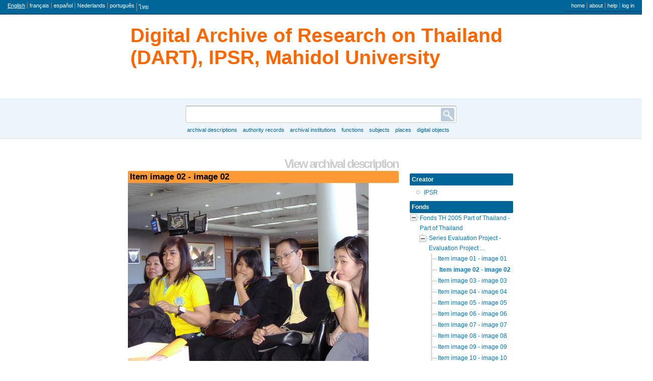

--- FILE ---
content_type: text/html; charset=utf-8
request_url: http://www.dart.ipsr.mahidol.ac.th/index.php/SGFu5;isad
body_size: 19748
content:
<!DOCTYPE html PUBLIC "-//W3C//DTD XHTML 1.0 Transitional//EN" "http://www.w3.org/TR/xhtml1/DTD/xhtml1-transitional.dtd">
<html xmlns="http://www.w3.org/1999/xhtml" xml:lang="en">
  <head>
    <meta http-equiv="Content-Type" content="text/html; charset=utf-8" />
    <meta name="title" content="image 02 - Digital Archive of Research on Thailand (DART), IPSR, Mahidol University" />
<meta name="description" content="Open archival description system" />
    <title>image 02 - Digital Archive of Research on Thailand (DART), IPSR, Mahidol University</title>
    <link rel="shortcut icon" href="/favicon.ico"/>
    <link href="/vendor/imageflow/imageflow.packed.css" media="screen" rel="stylesheet" type="text/css" />
<link href="/css/yui/treeview/assets/skins/qubit/treeview-skin.css" media="screen" rel="stylesheet" type="text/css" />
<link media="all" href="/plugins/sfDrupalPlugin/vendor/drupal/modules/system/system.css" rel="stylesheet" type="text/css" />
<link media="all" href="/plugins/sfDrupalPlugin/vendor/drupal/modules/system/system-behavior.css" rel="stylesheet" type="text/css" />
<link media="all" href="/plugins/sfDrupalPlugin/vendor/drupal/modules/system/system-menus.css" rel="stylesheet" type="text/css" />
<link media="all" href="/plugins/sfDrupalPlugin/vendor/drupal/themes/garland/style.css" rel="stylesheet" type="text/css" />
<link media="print" href="/plugins/sfDrupalPlugin/vendor/drupal/themes/garland/print.css" rel="stylesheet" type="text/css" />
<link href="/vendor/yui/button/assets/skins/sam/button.css" media="screen" rel="stylesheet" type="text/css" />
<link href="/vendor/yui/menu/assets/skins/sam/menu.css" media="screen" rel="stylesheet" type="text/css" />
<link href="/plugins/sfTranslatePlugin/css/l10n_client.css" media="screen" rel="stylesheet" type="text/css" />
<link href="/css/form.css" media="screen" rel="stylesheet" type="text/css" />
<link href="/css/graphic.css" media="screen" rel="stylesheet" type="text/css" />
<link media="all" href="/plugins/sfClassicPlugin/css/main.css" rel="stylesheet" type="text/css" />
<link media="all" href="/plugins/sfCaribouPlugin/css/style.css" rel="stylesheet" type="text/css" />
<link media="print" href="/plugins/sfCaribouPlugin/css/print.css" rel="stylesheet" type="text/css" />
<!--[if IE]><link media="print" href="/plugins/sfCaribouPlugin/css/print-ie.css" rel="stylesheet" type="text/css" /><![endif]-->
<link href="/css/main.css" media="screen" rel="stylesheet" type="text/css" />
    <script src="/vendor/jquery.js" type="text/javascript"></script>
<script src="/plugins/sfDrupalPlugin/vendor/drupal/misc/jquery.once.js" type="text/javascript"></script>
<script src="/plugins/sfDrupalPlugin/vendor/drupal/misc/drupal.js" type="text/javascript"></script>
<script src="/plugins/sfDrupalPlugin/vendor/drupal/misc/textarea.js" type="text/javascript"></script>
<script src="/plugins/sfTranslatePlugin/js/l10n_client.js" type="text/javascript"></script>
<script src="/js/qubit.js" type="text/javascript"></script>
<script src="/vendor/yui/yahoo-dom-event/yahoo-dom-event.js" type="text/javascript"></script>
<script src="/vendor/yui/element/element-min.js" type="text/javascript"></script>
<script src="/vendor/yui/button/button-min.js" type="text/javascript"></script>
<script src="/vendor/yui/container/container_core-min.js" type="text/javascript"></script>
<script src="/vendor/yui/menu/menu-min.js" type="text/javascript"></script>
<script src="/js/blank.js" type="text/javascript"></script>
<script src="/plugins/sfCaribouPlugin/js/navigation.js" type="text/javascript"></script>
<script src="/vendor/imageflow/imageflow.packed.js" type="text/javascript"></script>
<script src="/js/imageflow.js" type="text/javascript"></script>
<script src="/vendor/yui/treeview/treeview-min.js" type="text/javascript"></script>
<script src="/vendor/yui/dragdrop/dragdrop-min.js" type="text/javascript"></script>
<script src="/js/treeView.js" type="text/javascript"></script>
  <script type="text/javascript">
//<![CDATA[
jQuery.extend(Qubit, {"relativeUrlRoot":""});
//]]>
</script></head>
  <body class="yui-skin-sam sfIsadPlugin index">

    <div id="page-wrapper">
      <div id="page">

        
        <div id="header">
  <div class="section clearfix">

    <div class="section" id="languageMenu">

  <h2 class="element-invisible">Language</h2>

  <div class="content">
    <ul class="links">
                                                                                                                                                                                                                                                                                                                                                                                                                                                                                                                                                                                                                                                                                                                                                                                                                                                                                                                                                                                                                                                                                                                                                                                                                                                                            <li class="active"><a href="/index.php/SGFu5;isad?sf_culture=en" title="English">English</a></li>
                                <li><a href="/index.php/SGFu5;isad?sf_culture=fr" title="français">français</a></li>
                                <li><a href="/index.php/SGFu5;isad?sf_culture=es" title="español">español</a></li>
                                <li><a href="/index.php/SGFu5;isad?sf_culture=nl" title="Nederlands">Nederlands</a></li>
                                <li><a href="/index.php/SGFu5;isad?sf_culture=pt" title="português">português</a></li>
                                                                                                                                                                                                        <li><a href="/index.php/SGFu5;isad?sf_culture=th" title="ไทย">ไทย</a></li>
                                                                                                                                                              </ul>
  </div>

</div>

    <div class="section" id="userMenu">

  <h2 class="element-invisible">User menu</h2>

  <div class="content">
    <ul class="clearfix links">
                        <li><a href="/index.php/" title="Home">Home</a></li>
                                <li><a href="/index.php/about" title="About">About</a></li>
                                <li><a href="http://ica-atom.org/doc/index.php?title=User_manual" title="Help">Help</a></li>
                                              <li><a href="/index.php/;user/login" title="Log in">Log in</a></li>
                                </ul>
  </div>

</div>

    
          <div id="name-and-slogan">

                  <h1 id="site-name">
            <a rel="home" title="Home" href="/index.php/"><span>Digital Archive of Research on Thailand (DART), IPSR, Mahidol University</span></a>          </h1>
        
        
      </div> <!-- /#name-and-slogan -->

    
    
  </div> <!-- /.section -->
</div> <!-- /#header -->

<div class="search section">

  <h2 class="element-invisible">Search</h2>

  <div class="content">
    <form action="/index.php/;search">
      <input name="query" value=""/>
      <input class="form-submit" type="submit" value="Search"/>
    </form>
  </div>

</div>

<div class="browse section">

  <h2 class="element-invisible">Browse</h2>

  <div class="content">
    <ul class="clearfix links"><li class="leaf"><a href="/index.php/;informationobject/browse" title="Archival descriptions">Archival descriptions</a></li><li class="leaf"><a href="/index.php/;actor/browse" title="Authority records">Authority records</a></li><li class="leaf"><a href="/index.php/;repository/browse" title="Archival institutions">Archival institutions</a></li><li class="leaf"><a href="/index.php/;function/browse" title="Functions">Functions</a></li><li class="leaf"><a href="/index.php/;taxonomy/browse/35" title="Subjects">Subjects</a></li><li class="leaf"><a href="/index.php/;taxonomy/browse/42" title="Places">Places</a></li><li class="leaf"><a href="/index.php/;digitalobject/list" title="Digital objects">Digital objects</a></li></ul>  </div>

</div>

        
        <div id="main-wrapper">
          <div class="clearfix" id="main">

            <div class="column" id="content">
              <div class="section">
                <h1>View archival description</h1>

<span title="Edit archival description"><h1 class="label">Item image 02 - image 02</h1></span>

  

      <img src="/uploads/4/8/4827/P1010046_141.jpg" />  

<div class="section" id="identityArea">

  <span anchor="identityArea" title="Edit identity area"><h2>Identity area</h2></span>
  <div class="field">
  <h3>Reference code</h3>
  <div>
    TH 2005 Part of Thailand-Evaluation Project-image 02
  </div>
</div>

  <div class="field">
  <h3>Title</h3>
  <div>
    image 02
  </div>
</div>

  <div class="field">
    <h3>Date(s)</h3>
    <div>
      <ul>
                  <li>
            2007 (Creation)
                      </li>
              </ul>
    </div>
  </div>

  <div class="field">
  <h3>Level of description</h3>
  <div>
    Item
  </div>
</div>

  <div class="field">
  <h3>Extent and medium</h3>
  <div>
    1 picture
  </div>
</div>

</div> <!-- /.section#identityArea -->

<div class="section" id="contextArea">

  <span anchor="contextArea" title="Edit context area"><h2>Context area</h2></span>
    <div class="field">
    <h3>Name of creator</h3>
    <div>

              <a title="Inherited from Evaluation Project of Moral Movement and the Second Naitonal Assembly of Morality" href="/index.php/nqkL;isaar">IPSR</a>      
      
      
    </div>
  </div>

  
  
  <div class="field">
  <h3>Archival history</h3>
  <div>
    
  </div>
</div>

  <div class="field">
  <h3>Immediate source of acquisition or transfer</h3>
  <div>
    
  </div>
</div>

</div> <!-- /.section#contextArea -->

<div class="section" id="contentAndStructureArea">

  <span anchor="contentAndStructureArea" title="Edit content and structure area"><h2>Content and structure area</h2></span>
  <div class="field">
  <h3>Scope and content</h3>
  <div>
    
  </div>
</div>

  <div class="field">
  <h3>Appraisal, destruction and scheduling</h3>
  <div>
    
  </div>
</div>

  <div class="field">
  <h3>Accruals</h3>
  <div>
    
  </div>
</div>

  <div class="field">
  <h3>System of arrangement</h3>
  <div>
    
  </div>
</div>

</div> <!-- /.section#contentAndStructureArea -->

<div class="section" id="conditionsOfAccessAndUseArea">

  <span anchor="conditionsOfAccessAndUseArea" title="Edit conditions of access and use area"><h2>Conditions of access and use area</h2></span>
  <div class="field">
  <h3>Conditions governing access</h3>
  <div>
    
  </div>
</div>

  <div class="field">
  <h3>Conditions governing reproduction</h3>
  <div>
    
  </div>
</div>

  <div class="field">
    <h3>Language of material</h3>
    <div>
      <ul>
              </ul>
    </div>
  </div>

  <div class="field">
    <h3>Script of material</h3>
    <div>
      <ul>
              </ul>
    </div>
  </div>

  <div class="field">
  <h3>Physical characteristics and technical requirements</h3>
  <div>
    
  </div>
</div>

  <div class="field">
  <h3>Finding aids</h3>
  <div>
    
  </div>
</div>

</div> <!-- /.section#conditionsOfAccessAndUseArea -->

<div class="section" id="alliedMaterialsArea">

  <span anchor="alliedMaterialsArea" title="Edit alied materials area"><h2>Allied materials area</h2></span>
  <div class="field">
  <h3>Existence and location of originals</h3>
  <div>
    
  </div>
</div>

  <div class="field">
  <h3>Existence and location of copies</h3>
  <div>
    
  </div>
</div>

  <div class="field">
  <h3>Related units of description</h3>
  <div>
    
  </div>
</div>

  
</div> <!-- /.section#alliedMaterialsArea -->

<div class="section" id="notesArea">

  <span anchor="notesArea" title="Edit notes area"><h2>Notes area</h2></span>
      <div class="field">
  <h3>Note</h3>
  <div>
    interviewers
  </div>
</div>
  
</div> <!-- /.section#notesArea -->

<div class="section" id="accessPointsArea">

  <span anchor="accessPointsArea" title="Edit access points"><h2>Access points</h2></span>
  <div class="field">
  <h3>Subject access points</h3>
  <div>
    <ul>
          </ul>
  </div>
</div>

  <div class="field">
  <h3>Place access points</h3>
  <div>
    <ul>
          </ul>
  </div>
</div>

  <div class="field">
  <h3>Name access points</h3>
  <div>
    <ul>

      
      
    </ul>
  </div>
</div>

</div> <!-- /.section -->

<div class="section" id="descriptionControlArea">

  <span anchor="descriptionControlArea" title="Edit description control area"><h2>Description control area</h2></span>
  <div class="field">
  <h3>Description identifier</h3>
  <div>
    
  </div>
</div>

  <div class="field">
  <h3>Institution identifier</h3>
  <div>
    
  </div>
</div>

  <div class="field">
  <h3>Rules and/or conventions used</h3>
  <div>
    
  </div>
</div>

  <div class="field">
  <h3>Status</h3>
  <div>
    
  </div>
</div>

  <div class="field">
  <h3>Level of detail</h3>
  <div>
    
  </div>
</div>

  <div class="field">
  <h3>Dates of creation revision deletion</h3>
  <div>
    
  </div>
</div>

  <div class="field">
    <h3>Language(s)</h3>
    <div>
      <ul>
              </ul>
    </div>
  </div>

  <div class="field">
    <h3>Script(s)</h3>
    <div>
      <ul>
              </ul>
    </div>
  </div>

  <div class="field">
  <h3>Sources</h3>
  <div>
    
  </div>
</div>

  
</div> <!-- /.section#descriptionControlArea -->

  
<div class="section">

  <span title="Edit digital object"><h2>Digital object metadata</h2></span>
  

  <div class="field">
  <h3>Media type</h3>
  <div>
    Image
  </div>
</div>

  <div class="field">
  <h3>Mime-type</h3>
  <div>
    image/jpeg
  </div>
</div>

  <div class="field">
  <h3>Filesize</h3>
  <div>
    990.6 KiB
  </div>
</div>

  <div class="field">
  <h3>Uploaded</h3>
  <div>
    July 13, 2011 2:12 PM
  </div>
</div>

</div>

<div class="actions section">

  <h2 class="element-invisible">Actions</h2>

  <div class="content">
    <ul class="clearfix links">

      
      
      
      
    </ul>
  </div>

</div>
              </div> <!-- /.section -->
            </div> <!-- /.column#content -->

            <div class="column sidebar" id="sidebar-first">
  <div class="section">

      
<div class="field">
  <h3>Creator</h3>
  <div>
    <ul>
              <li>
                      <a title="Inherited from Evaluation Project of Moral Movement and the Second Naitonal Assembly of Morality" href="/index.php/nqkL;isaar">IPSR</a>                  </li>
          </ul>
  </div>
</div>


<div>
  <h3>
          Fonds      </h3>
  <div>
    
<div id="treeView"></div>

<script type="text/javascript">
//<![CDATA[
Qubit.treeView.objects = [{"label":"Fonds TH 2005 Part of Thailand - Part of Thailand","href":"\/index.php\/represented-thailand;isad","id":"4818","parentId":"1","isLeaf":"","moveUrl":"\/index.php\/represented-thailand;default\/move","expandUrl":"\/index.php\/represented-thailand;informationobject\/treeView"},{"label":"Series Evaluation Project - Evaluation Project ...","title":"Series Evaluation Project - Evaluation Project of Moral Movement and the Second Naitonal Assembly of Morality","href":"\/index.php\/evaluation-project-of-moral-movement-and-second-naitonal-assembly-of-morality;isad","id":"4821","parentId":"4818","isLeaf":"","moveUrl":"\/index.php\/evaluation-project-of-moral-movement-and-second-naitonal-assembly-of-morality;default\/move","expandUrl":"\/index.php\/evaluation-project-of-moral-movement-and-second-naitonal-assembly-of-morality;informationobject\/treeView"},{"label":"Item image 01 - image 01","href":"\/index.php\/V2rE;isad","id":"4823","parentId":"4821","isLeaf":"1","moveUrl":"\/index.php\/V2rE;default\/move","expandUrl":"\/index.php\/V2rE;informationobject\/treeView"},{"label":"Item image 02 - image 02","href":"\/index.php\/SGFu5;isad","id":"4827","parentId":"4821","isLeaf":"1","moveUrl":"\/index.php\/SGFu5;default\/move","expandUrl":"\/index.php\/SGFu5;informationobject\/treeView","style":"ygtvlabel currentTextNode"},{"label":"Item image 03 - image 03","href":"\/index.php\/4ndQ0;isad","id":"4831","parentId":"4821","isLeaf":"1","moveUrl":"\/index.php\/4ndQ0;default\/move","expandUrl":"\/index.php\/4ndQ0;informationobject\/treeView"},{"label":"Item image 04 - image 04","href":"\/index.php\/FU92;isad","id":"4835","parentId":"4821","isLeaf":"1","moveUrl":"\/index.php\/FU92;default\/move","expandUrl":"\/index.php\/FU92;informationobject\/treeView"},{"label":"Item image 05 - image 05","href":"\/index.php\/KnutZ;isad","id":"4839","parentId":"4821","isLeaf":"1","moveUrl":"\/index.php\/KnutZ;default\/move","expandUrl":"\/index.php\/KnutZ;informationobject\/treeView"},{"label":"Item image 06 - image 06","href":"\/index.php\/7MbTk;isad","id":"4843","parentId":"4821","isLeaf":"1","moveUrl":"\/index.php\/7MbTk;default\/move","expandUrl":"\/index.php\/7MbTk;informationobject\/treeView"},{"label":"Item image 07 - image 07","href":"\/index.php\/9aj8t;isad","id":"4847","parentId":"4821","isLeaf":"1","moveUrl":"\/index.php\/9aj8t;default\/move","expandUrl":"\/index.php\/9aj8t;informationobject\/treeView"},{"label":"Item image 08 - image 08","href":"\/index.php\/1sZXh;isad","id":"4851","parentId":"4821","isLeaf":"1","moveUrl":"\/index.php\/1sZXh;default\/move","expandUrl":"\/index.php\/1sZXh;informationobject\/treeView"},{"label":"Item image 09 - image 09","href":"\/index.php\/w43NR;isad","id":"4855","parentId":"4821","isLeaf":"1","moveUrl":"\/index.php\/w43NR;default\/move","expandUrl":"\/index.php\/w43NR;informationobject\/treeView"},{"label":"Item image 10 - image 10","href":"\/index.php\/HQWEl;isad","id":"4859","parentId":"4821","isLeaf":"1","moveUrl":"\/index.php\/HQWEl;default\/move","expandUrl":"\/index.php\/HQWEl;informationobject\/treeView"},{"label":"+8 ...","parentId":"4821","href":"#","isLeaf":"true","style":"seeAllNode"}];
Qubit.treeView.expands = {"1":"1","4818":"4818","4821":"4821","4827":"4827"};
Qubit.treeView.draggable = false;
Qubit.treeView.i18nLoading = 'Loading...';

//]]>
</script>  </div>
</div>

<div class="section">

  <h2>Export</h2>

  <div class="content">
    <ul class="clearfix">

      <li><a href="/index.php/SGFu5;dc?sf_format=xml" title="Dublin Core 1.1 XML">Dublin Core 1.1 XML</a></li>
      <li><a href="/index.php/SGFu5;ead?sf_format=xml" title="EAD 2002 XML">EAD 2002 XML</a></li>

      
    </ul>
  </div>

</div>


  </div> <!-- /.section -->
</div> <!-- /.column.sidebar#sidebar-first -->

          </div> <!-- /#main -->
        </div> <!-- /#main-wrapper -->

        <div id="footer">
  <div class="section">

    <a href="http://validator.w3.org/check?uri=http%3A%2F%2Fwww.dart.ipsr.mahidol.ac.th%2Findex.php%2FSGFu5%3Bisad%3Fsymfony%3D1lk2g5sg94sbbihdrlh2d4jb76&amp;ss=1" title=""><img alt="This page is valid XHTML 1.0" src="/images/xhtml10.png" /></a>
    
    
  </div> <!-- /.section -->
</div> <!-- /#footer -->

      </div> <!-- /#page -->
    </div> <!-- /#page-wrapper -->

  </body>
</html>


--- FILE ---
content_type: text/css
request_url: http://www.dart.ipsr.mahidol.ac.th/css/main.css
body_size: 3260
content:
/* Override Drupal's background */

body,
#wrapper,
#wrapper #container #center #squeeze,
#wrapper #container #center .right-corner,
#wrapper #container #center .right-corner .left-corner
{
  background: white;
}

/* Position logo to the right of title */

#wrapper #container #header h1 img
{
  float: right;

  /* This is the width of the logo image.  Otherwise its right margin is
   * aligned with the right margin of the title. */
  left: 80px;

  position: relative;
}

/* Add style to Qubit logo text */

#wrapper #container #header h1 div
{
  color: #FC6E3C;
  font-family: Verdana, serif;
  font-size: 4em;
  font-weight: bold;
  letter-spacing: -0.1ex;
}

#wrapper #container #header h1 div:first-letter
{
  color: #CC3204;
  font-size: 115%;
}

/* Drop decoration, margin, and padding from lists in YUI autocomplete widgets (IE6/IE7) */

.yui-ac ul
{
  list-style-image: none;
}

/* Drop decoration, margin, and padding from lists in the context menu */

.contextMenu ul
{
  margin: 0;
  padding: 0;
  list-style-image: none;
}

.contextMenu ul li
{
  background: none;
  margin: 2px;
  padding: 0;
  border-top: 1px dotted #999;
}

.contextMenu ul li:first-child
{
  border-top: 0;
}

/* Fixes for Drupal and YUI to play together */

.ygtvitem table
{
  margin: 0;
}

.ygtvitem tbody
{
  border: 0;
}

.ygtvitem td,
.ygtvitem th
{
  padding: 0;
}

/* Drop decoration, margin, and padding from lists in YUI menus */

.yuimenu ul
{
  margin: 0;
  padding: 0;
}

.yuimenu ul li
{
  list-style-image: none;
  margin: 0;
  padding: 0;
}

/* Translation interface customizations */

#l10n-client
{
  border-top: 2px solid #000;
}

#l10n-client .label
{
  /* Reset .label */

  background: transparent;
  font-size: inherit;
  padding: 0;
}

#l10n-client .labels
{
  background: #fd0;
}

#l10n-client .string-list li.translated
{
  background: transparent;
  border-bottom-color: #ddd;
  color: #000;
}

#l10n-client .string-list li.translated:hover
{
  background: #ace;
}

#l10n-client .string-list li.translated:active
{
  background: #8ac;
}

#l10n-client .string-list li.untranslated
{
  background: #ffd;
  border-bottom-color: #fd0;
  color: #000;
}

#l10n-client .string-list li.untranslated:hover
{
  background: #ace;
}

#l10n-client .string-list li.untranslated:active
{
  background: #ffd;
}

#l10n-client-form .source textarea
{
  background: #ffd;
  border: 1px dashed #fd0;
  color: #000;
}

/* Lowercase menus */

#menu-main,
.menu-quick-links,
.menu-secondary
{
  text-transform: lowercase;
}

/* Fix YUI autocomplete, consistent style for autocomplete labels */

.yui-skin-sam .yui-ac
{
  font-family: inherit;
}

.yui-skin-sam .yui-ac-input
{
  position: static;
}

/* Flowplayer width and height */

.flowplayer
{
  display: block;
  height: 300px;
  width: 435px;
}

.audio
{
  height: 24px;
}

/* odd&even divs */
.odd {
  background-color: #edf5fa;
  border-bottom: 1px solid #ccc;
  padding: 0.2em 0.6em;
}

.even {
  background-color: #fff;
  border-bottom: 1px solid #ccc;
  padding: 0.2em 0.6em;
}

/* Override Drupal's default list style for Symfony .radio-list */
ul.radio_list, ul.radio_list li, ul.radio_list li:hover {
  list-style: none;
}

ul.radio_list {
  padding-left: 0;
}

ul.radio_list label {
  display: inline;
}


--- FILE ---
content_type: application/x-javascript
request_url: http://www.dart.ipsr.mahidol.ac.th/js/imageflow.js
body_size: 401
content:
// $Id: imageflow.js 6875 2010-05-13 00:31:07Z jablko $

(function ($)
  {
    Drupal.behaviors.imageflow = {
      attach: function (context)
        {
          $('.imageflow', context).each(function ()
            {
              new ImageFlow().init({
                opacity: true,
                reflectionP: 0,
                reflections: false });
            });
        } };
  })(jQuery);


--- FILE ---
content_type: application/x-javascript
request_url: http://www.dart.ipsr.mahidol.ac.th/js/blank.js
body_size: 633
content:
// $Id: select.js 3583 2009-09-29 00:42:32Z jablko $

(function ($)
  {
    Drupal.behaviors.blank = {
      attach: function (context)
        {
          $('.section, .field', context)
            .filter(function ()
              {
                return !$('input, #treeView', this).length
                  && !jQuery.trim($(':not(h2, h2 *, h3, h3 *)', this)
                    .contents()
                    .filter(function ()
                      {
                        return 3 == this.nodeType;
                      })
                    .text());
              })
            .remove();
        } };
  })(jQuery);


--- FILE ---
content_type: application/x-javascript
request_url: http://www.dart.ipsr.mahidol.ac.th/vendor/yui/treeview/treeview-min.js
body_size: 33913
content:
(function(){var D=YAHOO.util.Dom,B=YAHOO.util.Event,F=YAHOO.lang,E=YAHOO.widget;YAHOO.widget.TreeView=function(H,G){if(H){this.init(H);}if(G){if(!F.isArray(G)){G=[G];}this.buildTreeFromObject(G);}else{if(F.trim(this._el.innerHTML)){this.buildTreeFromMarkup(H);}}};var C=E.TreeView;C.prototype={id:null,_el:null,_nodes:null,locked:false,_expandAnim:null,_collapseAnim:null,_animCount:0,maxAnim:2,_hasDblClickSubscriber:false,_dblClickTimer:null,currentFocus:null,singleNodeHighlight:false,_currentlyHighlighted:null,setExpandAnim:function(G){this._expandAnim=(E.TVAnim.isValid(G))?G:null;},setCollapseAnim:function(G){this._collapseAnim=(E.TVAnim.isValid(G))?G:null;},animateExpand:function(I,J){if(this._expandAnim&&this._animCount<this.maxAnim){var G=this;var H=E.TVAnim.getAnim(this._expandAnim,I,function(){G.expandComplete(J);});if(H){++this._animCount;this.fireEvent("animStart",{"node":J,"type":"expand"});H.animate();}return true;}return false;},animateCollapse:function(I,J){if(this._collapseAnim&&this._animCount<this.maxAnim){var G=this;var H=E.TVAnim.getAnim(this._collapseAnim,I,function(){G.collapseComplete(J);});if(H){++this._animCount;this.fireEvent("animStart",{"node":J,"type":"collapse"});H.animate();}return true;}return false;},expandComplete:function(G){--this._animCount;this.fireEvent("animComplete",{"node":G,"type":"expand"});},collapseComplete:function(G){--this._animCount;this.fireEvent("animComplete",{"node":G,"type":"collapse"});},init:function(I){this._el=D.get(I);this.id=D.generateId(this._el,"yui-tv-auto-id-");this.createEvent("animStart",this);this.createEvent("animComplete",this);this.createEvent("collapse",this);this.createEvent("collapseComplete",this);this.createEvent("expand",this);this.createEvent("expandComplete",this);this.createEvent("enterKeyPressed",this);this.createEvent("clickEvent",this);this.createEvent("focusChanged",this);var G=this;this.createEvent("dblClickEvent",{scope:this,onSubscribeCallback:function(){G._hasDblClickSubscriber=true;}});this.createEvent("labelClick",this);this.createEvent("highlightEvent",this);this._nodes=[];C.trees[this.id]=this;this.root=new E.RootNode(this);var H=E.LogWriter;if(this._initEditor){this._initEditor();}},buildTreeFromObject:function(G){var H=function(P,M){var L,Q,K,J,O,I,N;for(L=0;L<M.length;L++){Q=M[L];if(F.isString(Q)){K=new E.TextNode(Q,P);}else{if(F.isObject(Q)){J=Q.children;delete Q.children;O=Q.type||"text";delete Q.type;switch(F.isString(O)&&O.toLowerCase()){case"text":K=new E.TextNode(Q,P);break;case"menu":K=new E.MenuNode(Q,P);break;case"html":K=new E.HTMLNode(Q,P);break;default:if(F.isString(O)){I=E[O];}else{I=O;}if(F.isObject(I)){for(N=I;N&&N!==E.Node;N=N.superclass.constructor){}if(N){K=new I(Q,P);}else{}}else{}}if(J){H(K,J);}}else{}}}};H(this.root,G);},buildTreeFromMarkup:function(I){var H=function(J){var N,Q,M=[],L={},K,O;for(N=D.getFirstChild(J);N;N=D.getNextSibling(N)){switch(N.tagName.toUpperCase()){case"LI":K="";L={expanded:D.hasClass(N,"expanded"),title:N.title||N.alt||null,className:F.trim(N.className.replace(/\bexpanded\b/,""))||null};Q=N.firstChild;if(Q.nodeType==3){K=F.trim(Q.nodeValue.replace(/[\n\t\r]*/g,""));if(K){L.type="text";L.label=K;}else{Q=D.getNextSibling(Q);}}if(!K){if(Q.tagName.toUpperCase()=="A"){L.type="text";L.label=Q.innerHTML;L.href=Q.href;L.target=Q.target;L.title=Q.title||Q.alt||L.title;}else{L.type="html";var P=document.createElement("div");P.appendChild(Q.cloneNode(true));L.html=P.innerHTML;L.hasIcon=true;}}Q=D.getNextSibling(Q);switch(Q&&Q.tagName.toUpperCase()){case"UL":case"OL":L.children=H(Q);break;}if(YAHOO.lang.JSON){O=N.getAttribute("yuiConfig");if(O){O=YAHOO.lang.JSON.parse(O);L=YAHOO.lang.merge(L,O);}}M.push(L);break;case"UL":case"OL":L={type:"text",label:"",children:H(Q)};M.push(L);break;}}return M;};var G=D.getChildrenBy(D.get(I),function(K){var J=K.tagName.toUpperCase();return J=="UL"||J=="OL";});if(G.length){this.buildTreeFromObject(H(G[0]));}else{}},_getEventTargetTdEl:function(H){var I=B.getTarget(H);while(I&&!(I.tagName.toUpperCase()=="TD"&&D.hasClass(I.parentNode,"ygtvrow"))){I=D.getAncestorByTagName(I,"td");}if(F.isNull(I)){return null;}if(/\bygtv(blank)?depthcell/.test(I.className)){return null;}if(I.id){var G=I.id.match(/\bygtv([^\d]*)(.*)/);if(G&&G[2]&&this._nodes[G[2]]){return I;}}return null;},_onClickEvent:function(J){var H=this,L=this._getEventTargetTdEl(J),I,K,G=function(M){I.focus();if(M||!I.href){I.toggle();try{B.preventDefault(J);}catch(N){}}};if(!L){return;}I=this.getNodeByElement(L);if(!I){return;}K=B.getTarget(J);if(D.hasClass(K,I.labelStyle)||D.getAncestorByClassName(K,I.labelStyle)){this.fireEvent("labelClick",I);}if(/\bygtv[tl][mp]h?h?/.test(L.className)){G(true);}else{if(this._dblClickTimer){window.clearTimeout(this._dblClickTimer);this._dblClickTimer=null;}else{if(this._hasDblClickSubscriber){this._dblClickTimer=window.setTimeout(function(){H._dblClickTimer=null;if(H.fireEvent("clickEvent",{event:J,node:I})!==false){G();}},200);}else{if(H.fireEvent("clickEvent",{event:J,node:I})!==false){G();}}}}},_onDblClickEvent:function(G){if(!this._hasDblClickSubscriber){return;}var H=this._getEventTargetTdEl(G);if(!H){return;}if(!(/\bygtv[tl][mp]h?h?/.test(H.className))){this.fireEvent("dblClickEvent",{event:G,node:this.getNodeByElement(H)});if(this._dblClickTimer){window.clearTimeout(this._dblClickTimer);this._dblClickTimer=null;}}},_onMouseOverEvent:function(G){var H;if((H=this._getEventTargetTdEl(G))&&(H=this.getNodeByElement(H))&&(H=H.getToggleEl())){H.className=H.className.replace(/\bygtv([lt])([mp])\b/gi,"ygtv$1$2h");}},_onMouseOutEvent:function(G){var H;if((H=this._getEventTargetTdEl(G))&&(H=this.getNodeByElement(H))&&(H=H.getToggleEl())){H.className=H.className.replace(/\bygtv([lt])([mp])h\b/gi,"ygtv$1$2");}},_onKeyDownEvent:function(J){var K=B.getTarget(J),I=this.getNodeByElement(K),H=I,G=YAHOO.util.KeyListener.KEY;switch(J.keyCode){case G.UP:do{if(H.previousSibling){H=H.previousSibling;}else{H=H.parent;}}while(H&&!H._canHaveFocus());if(H){H.focus();
}B.preventDefault(J);break;case G.DOWN:do{if(H.nextSibling){H=H.nextSibling;}else{H.expand();H=(H.children.length||null)&&H.children[0];}}while(H&&!H._canHaveFocus);if(H){H.focus();}B.preventDefault(J);break;case G.LEFT:do{if(H.parent){H=H.parent;}else{H=H.previousSibling;}}while(H&&!H._canHaveFocus());if(H){H.focus();}B.preventDefault(J);break;case G.RIGHT:do{H.expand();if(H.children.length){H=H.children[0];}else{H=H.nextSibling;}}while(H&&!H._canHaveFocus());if(H){H.focus();}B.preventDefault(J);break;case G.ENTER:if(I.href){if(I.target){window.open(I.href,I.target);}else{window.location(I.href);}}else{I.toggle();}this.fireEvent("enterKeyPressed",I);B.preventDefault(J);break;case G.HOME:H=this.getRoot();if(H.children.length){H=H.children[0];}if(H._canHaveFocus()){H.focus();}B.preventDefault(J);break;case G.END:H=H.parent.children;H=H[H.length-1];if(H._canHaveFocus()){H.focus();}B.preventDefault(J);break;case 107:if(J.shiftKey){I.parent.expandAll();}else{I.expand();}break;case 109:if(J.shiftKey){I.parent.collapseAll();}else{I.collapse();}break;default:break;}},render:function(){var G=this.root.getHtml(),H=this.getEl();H.innerHTML=G;if(!this._hasEvents){B.on(H,"click",this._onClickEvent,this,true);B.on(H,"dblclick",this._onDblClickEvent,this,true);B.on(H,"mouseover",this._onMouseOverEvent,this,true);B.on(H,"mouseout",this._onMouseOutEvent,this,true);B.on(H,"keydown",this._onKeyDownEvent,this,true);}this._hasEvents=true;},getEl:function(){if(!this._el){this._el=D.get(this.id);}return this._el;},regNode:function(G){this._nodes[G.index]=G;},getRoot:function(){return this.root;},setDynamicLoad:function(G,H){this.root.setDynamicLoad(G,H);},expandAll:function(){if(!this.locked){this.root.expandAll();}},collapseAll:function(){if(!this.locked){this.root.collapseAll();}},getNodeByIndex:function(H){var G=this._nodes[H];return(G)?G:null;},getNodeByProperty:function(I,H){for(var G in this._nodes){if(this._nodes.hasOwnProperty(G)){var J=this._nodes[G];if((I in J&&J[I]==H)||(J.data&&H==J.data[I])){return J;}}}return null;},getNodesByProperty:function(J,I){var G=[];for(var H in this._nodes){if(this._nodes.hasOwnProperty(H)){var K=this._nodes[H];if((J in K&&K[J]==I)||(K.data&&I==K.data[J])){G.push(K);}}}return(G.length)?G:null;},getNodeByElement:function(I){var J=I,G,H=/ygtv([^\d]*)(.*)/;do{if(J&&J.id){G=J.id.match(H);if(G&&G[2]){return this.getNodeByIndex(G[2]);}}J=J.parentNode;if(!J||!J.tagName){break;}}while(J.id!==this.id&&J.tagName.toLowerCase()!=="body");return null;},removeNode:function(H,G){if(H.isRoot()){return false;}var I=H.parent;if(I.parent){I=I.parent;}this._deleteNode(H);if(G&&I&&I.childrenRendered){I.refresh();}return true;},_removeChildren_animComplete:function(G){this.unsubscribe(this._removeChildren_animComplete);this.removeChildren(G.node);},removeChildren:function(G){if(G.expanded){if(this._collapseAnim){this.subscribe("animComplete",this._removeChildren_animComplete,this,true);E.Node.prototype.collapse.call(G);return;}G.collapse();}while(G.children.length){this._deleteNode(G.children[0]);}if(G.isRoot()){E.Node.prototype.expand.call(G);}G.childrenRendered=false;G.dynamicLoadComplete=false;G.updateIcon();},_deleteNode:function(G){this.removeChildren(G);this.popNode(G);},popNode:function(J){var K=J.parent;var H=[];for(var I=0,G=K.children.length;I<G;++I){if(K.children[I]!=J){H[H.length]=K.children[I];}}K.children=H;K.childrenRendered=false;if(J.previousSibling){J.previousSibling.nextSibling=J.nextSibling;}if(J.nextSibling){J.nextSibling.previousSibling=J.previousSibling;}if(this.currentFocus==J){this.currentFocus=null;}if(this._currentlyHighlighted==J){this._currentlyHighlighted=null;}J.parent=null;J.previousSibling=null;J.nextSibling=null;J.tree=null;delete this._nodes[J.index];},destroy:function(){if(this._destroyEditor){this._destroyEditor();}var H=this.getEl();B.removeListener(H,"click");B.removeListener(H,"dblclick");B.removeListener(H,"mouseover");B.removeListener(H,"mouseout");B.removeListener(H,"keydown");for(var G=0;G<this._nodes.length;G++){var I=this._nodes[G];if(I&&I.destroy){I.destroy();}}H.innerHTML="";this._hasEvents=false;},toString:function(){return"TreeView "+this.id;},getNodeCount:function(){return this.getRoot().getNodeCount();},getTreeDefinition:function(){return this.getRoot().getNodeDefinition();},onExpand:function(G){},onCollapse:function(G){},setNodesProperty:function(G,I,H){this.root.setNodesProperty(G,I);if(H){this.root.refresh();}},onEventToggleHighlight:function(H){var G;if("node" in H&&H.node instanceof E.Node){G=H.node;}else{if(H instanceof E.Node){G=H;}else{return false;}}G.toggleHighlight();return false;}};var A=C.prototype;A.draw=A.render;YAHOO.augment(C,YAHOO.util.EventProvider);C.nodeCount=0;C.trees=[];C.getTree=function(H){var G=C.trees[H];return(G)?G:null;};C.getNode=function(H,I){var G=C.getTree(H);return(G)?G.getNodeByIndex(I):null;};C.FOCUS_CLASS_NAME="ygtvfocus";C.preload=function(L,K){K=K||"ygtv";var I=["tn","tm","tmh","tp","tph","ln","lm","lmh","lp","lph","loading"];var M=[];for(var G=1;G<I.length;G=G+1){M[M.length]='<span class="'+K+I[G]+'">&#160;</span>';}var J=document.createElement("div");var H=J.style;H.className=K+I[0];H.position="absolute";H.height="1px";H.width="1px";H.top="-1000px";H.left="-1000px";J.innerHTML=M.join("");document.body.appendChild(J);B.removeListener(window,"load",C.preload);};B.addListener(window,"load",C.preload);})();(function(){var B=YAHOO.util.Dom,C=YAHOO.lang,A=YAHOO.util.Event;YAHOO.widget.Node=function(F,E,D){if(F){this.init(F,E,D);}};YAHOO.widget.Node.prototype={index:0,children:null,tree:null,data:null,parent:null,depth:-1,expanded:false,multiExpand:true,renderHidden:false,childrenRendered:false,dynamicLoadComplete:false,previousSibling:null,nextSibling:null,_dynLoad:false,dataLoader:null,isLoading:false,hasIcon:true,iconMode:0,nowrap:false,isLeaf:false,contentStyle:"",contentElId:null,enableHighlight:true,highlightState:0,propagateHighlightUp:false,propagateHighlightDown:false,className:null,_type:"Node",init:function(G,F,D){this.data={};
this.children=[];this.index=YAHOO.widget.TreeView.nodeCount;++YAHOO.widget.TreeView.nodeCount;this.contentElId="ygtvcontentel"+this.index;if(C.isObject(G)){for(var E in G){if(G.hasOwnProperty(E)){if(E.charAt(0)!="_"&&!C.isUndefined(this[E])&&!C.isFunction(this[E])){this[E]=G[E];}else{this.data[E]=G[E];}}}}if(!C.isUndefined(D)){this.expanded=D;}this.createEvent("parentChange",this);if(F){F.appendChild(this);}},applyParent:function(E){if(!E){return false;}this.tree=E.tree;this.parent=E;this.depth=E.depth+1;this.tree.regNode(this);E.childrenRendered=false;for(var F=0,D=this.children.length;F<D;++F){this.children[F].applyParent(this);}this.fireEvent("parentChange");return true;},appendChild:function(E){if(this.hasChildren()){var D=this.children[this.children.length-1];D.nextSibling=E;E.previousSibling=D;}this.children[this.children.length]=E;E.applyParent(this);if(this.childrenRendered&&this.expanded){this.getChildrenEl().style.display="";}return E;},appendTo:function(D){return D.appendChild(this);},insertBefore:function(D){var F=D.parent;if(F){if(this.tree){this.tree.popNode(this);}var E=D.isChildOf(F);F.children.splice(E,0,this);if(D.previousSibling){D.previousSibling.nextSibling=this;}this.previousSibling=D.previousSibling;this.nextSibling=D;D.previousSibling=this;this.applyParent(F);}return this;},insertAfter:function(D){var F=D.parent;if(F){if(this.tree){this.tree.popNode(this);}var E=D.isChildOf(F);if(!D.nextSibling){this.nextSibling=null;return this.appendTo(F);}F.children.splice(E+1,0,this);D.nextSibling.previousSibling=this;this.previousSibling=D;this.nextSibling=D.nextSibling;D.nextSibling=this;this.applyParent(F);}return this;},isChildOf:function(E){if(E&&E.children){for(var F=0,D=E.children.length;F<D;++F){if(E.children[F]===this){return F;}}}return -1;},getSiblings:function(){var D=this.parent.children.slice(0);for(var E=0;E<D.length&&D[E]!=this;E++){}D.splice(E,1);if(D.length){return D;}return null;},showChildren:function(){if(!this.tree.animateExpand(this.getChildrenEl(),this)){if(this.hasChildren()){this.getChildrenEl().style.display="";}}},hideChildren:function(){if(!this.tree.animateCollapse(this.getChildrenEl(),this)){this.getChildrenEl().style.display="none";}},getElId:function(){return"ygtv"+this.index;},getChildrenElId:function(){return"ygtvc"+this.index;},getToggleElId:function(){return"ygtvt"+this.index;},getEl:function(){return B.get(this.getElId());},getChildrenEl:function(){return B.get(this.getChildrenElId());},getToggleEl:function(){return B.get(this.getToggleElId());},getContentEl:function(){return B.get(this.contentElId);},collapse:function(){if(!this.expanded){return;}var D=this.tree.onCollapse(this);if(false===D){return;}D=this.tree.fireEvent("collapse",this);if(false===D){return;}if(!this.getEl()){this.expanded=false;}else{this.hideChildren();this.expanded=false;this.updateIcon();}D=this.tree.fireEvent("collapseComplete",this);},expand:function(F){if(this.isLoading||(this.expanded&&!F)){return;}var D=true;if(!F){D=this.tree.onExpand(this);if(false===D){return;}D=this.tree.fireEvent("expand",this);}if(false===D){return;}if(!this.getEl()){this.expanded=true;return;}if(!this.childrenRendered){this.getChildrenEl().innerHTML=this.renderChildren();}else{}this.expanded=true;this.updateIcon();if(this.isLoading){this.expanded=false;return;}if(!this.multiExpand){var G=this.getSiblings();for(var E=0;G&&E<G.length;++E){if(G[E]!=this&&G[E].expanded){G[E].collapse();}}}this.showChildren();D=this.tree.fireEvent("expandComplete",this);},updateIcon:function(){if(this.hasIcon){var D=this.getToggleEl();if(D){D.className=D.className.replace(/\bygtv(([tl][pmn]h?)|(loading))\b/gi,this.getStyle());}}},getStyle:function(){if(this.isLoading){return"ygtvloading";}else{var E=(this.nextSibling)?"t":"l";var D="n";if(this.hasChildren(true)||(this.isDynamic()&&!this.getIconMode())){D=(this.expanded)?"m":"p";}return"ygtv"+E+D;}},getHoverStyle:function(){var D=this.getStyle();if(this.hasChildren(true)&&!this.isLoading){D+="h";}return D;},expandAll:function(){var D=this.children.length;for(var E=0;E<D;++E){var F=this.children[E];if(F.isDynamic()){break;}else{if(!F.multiExpand){break;}else{F.expand();F.expandAll();}}}},collapseAll:function(){for(var D=0;D<this.children.length;++D){this.children[D].collapse();this.children[D].collapseAll();}},setDynamicLoad:function(D,E){if(D){this.dataLoader=D;this._dynLoad=true;}else{this.dataLoader=null;this._dynLoad=false;}if(E){this.iconMode=E;}},isRoot:function(){return(this==this.tree.root);},isDynamic:function(){if(this.isLeaf){return false;}else{return(!this.isRoot()&&(this._dynLoad||this.tree.root._dynLoad));}},getIconMode:function(){return(this.iconMode||this.tree.root.iconMode);},hasChildren:function(D){if(this.isLeaf){return false;}else{return(this.children.length>0||(D&&this.isDynamic()&&!this.dynamicLoadComplete));}},toggle:function(){if(!this.tree.locked&&(this.hasChildren(true)||this.isDynamic())){if(this.expanded){this.collapse();}else{this.expand();}}},getHtml:function(){this.childrenRendered=false;return['<div class="ygtvitem" id="',this.getElId(),'">',this.getNodeHtml(),this.getChildrenHtml(),"</div>"].join("");},getChildrenHtml:function(){var D=[];D[D.length]='<div class="ygtvchildren" id="'+this.getChildrenElId()+'"';if(!this.expanded||!this.hasChildren()){D[D.length]=' style="display:none;"';}D[D.length]=">";if((this.hasChildren(true)&&this.expanded)||(this.renderHidden&&!this.isDynamic())){D[D.length]=this.renderChildren();}D[D.length]="</div>";return D.join("");},renderChildren:function(){var D=this;if(this.isDynamic()&&!this.dynamicLoadComplete){this.isLoading=true;this.tree.locked=true;if(this.dataLoader){setTimeout(function(){D.dataLoader(D,function(){D.loadComplete();});},10);}else{if(this.tree.root.dataLoader){setTimeout(function(){D.tree.root.dataLoader(D,function(){D.loadComplete();});},10);}else{return"Error: data loader not found or not specified.";}}return"";}else{return this.completeRender();}},completeRender:function(){var E=[];
for(var D=0;D<this.children.length;++D){E[E.length]=this.children[D].getHtml();}this.childrenRendered=true;return E.join("");},loadComplete:function(){this.getChildrenEl().innerHTML=this.completeRender();this.dynamicLoadComplete=true;this.isLoading=false;this.expand(true);this.tree.locked=false;},getAncestor:function(E){if(E>=this.depth||E<0){return null;}var D=this.parent;while(D.depth>E){D=D.parent;}return D;},getDepthStyle:function(D){return(this.getAncestor(D).nextSibling)?"ygtvdepthcell":"ygtvblankdepthcell";},getNodeHtml:function(){var E=[];E[E.length]='<table id="ygtvtableel'+this.index+'"border="0" cellpadding="0" cellspacing="0" class="ygtvtable ygtvdepth'+this.depth;if(this.enableHighlight){E[E.length]=" ygtv-highlight"+this.highlightState;}if(this.className){E[E.length]=" "+this.className;}E[E.length]='"><tr class="ygtvrow">';for(var D=0;D<this.depth;++D){E[E.length]='<td class="ygtvcell '+this.getDepthStyle(D)+'"><div class="ygtvspacer"></div></td>';}if(this.hasIcon){E[E.length]='<td id="'+this.getToggleElId();E[E.length]='" class="ygtvcell ';E[E.length]=this.getStyle();E[E.length]='"><a href="#" class="ygtvspacer">&#160;</a></td>';}E[E.length]='<td id="'+this.contentElId;E[E.length]='" class="ygtvcell ';E[E.length]=this.contentStyle+' ygtvcontent" ';E[E.length]=(this.nowrap)?' nowrap="nowrap" ':"";E[E.length]=" >";E[E.length]=this.getContentHtml();E[E.length]="</td></tr></table>";return E.join("");},getContentHtml:function(){return"";},refresh:function(){this.getChildrenEl().innerHTML=this.completeRender();if(this.hasIcon){var D=this.getToggleEl();if(D){D.className=D.className.replace(/\bygtv[lt][nmp]h*\b/gi,this.getStyle());}}},toString:function(){return this._type+" ("+this.index+")";},_focusHighlightedItems:[],_focusedItem:null,_canHaveFocus:function(){return this.getEl().getElementsByTagName("a").length>0;},_removeFocus:function(){if(this._focusedItem){A.removeListener(this._focusedItem,"blur");this._focusedItem=null;}var D;while((D=this._focusHighlightedItems.shift())){B.removeClass(D,YAHOO.widget.TreeView.FOCUS_CLASS_NAME);}},focus:function(){var F=false,D=this;if(this.tree.currentFocus){this.tree.currentFocus._removeFocus();}var E=function(G){if(G.parent){E(G.parent);G.parent.expand();}};E(this);B.getElementsBy(function(G){return(/ygtv(([tl][pmn]h?)|(content))/).test(G.className);},"td",D.getEl().firstChild,function(H){B.addClass(H,YAHOO.widget.TreeView.FOCUS_CLASS_NAME);if(!F){var G=H.getElementsByTagName("a");if(G.length){G=G[0];G.focus();D._focusedItem=G;A.on(G,"blur",function(){D.tree.fireEvent("focusChanged",{oldNode:D.tree.currentFocus,newNode:null});D.tree.currentFocus=null;D._removeFocus();});F=true;}}D._focusHighlightedItems.push(H);});if(F){this.tree.fireEvent("focusChanged",{oldNode:this.tree.currentFocus,newNode:this});this.tree.currentFocus=this;}else{this.tree.fireEvent("focusChanged",{oldNode:D.tree.currentFocus,newNode:null});this.tree.currentFocus=null;this._removeFocus();}return F;},getNodeCount:function(){for(var D=0,E=0;D<this.children.length;D++){E+=this.children[D].getNodeCount();}return E+1;},getNodeDefinition:function(){if(this.isDynamic()){return false;}var G,D=C.merge(this.data),F=[];if(this.expanded){D.expanded=this.expanded;}if(!this.multiExpand){D.multiExpand=this.multiExpand;}if(!this.renderHidden){D.renderHidden=this.renderHidden;}if(!this.hasIcon){D.hasIcon=this.hasIcon;}if(this.nowrap){D.nowrap=this.nowrap;}if(this.className){D.className=this.className;}if(this.editable){D.editable=this.editable;}if(this.enableHighlight){D.enableHighlight=this.enableHighlight;}if(this.highlightState){D.highlightState=this.highlightState;}if(this.propagateHighlightUp){D.propagateHighlightUp=this.propagateHighlightUp;}if(this.propagateHighlightDown){D.propagateHighlightDown=this.propagateHighlightDown;}D.type=this._type;for(var E=0;E<this.children.length;E++){G=this.children[E].getNodeDefinition();if(G===false){return false;}F.push(G);}if(F.length){D.children=F;}return D;},getToggleLink:function(){return"return false;";},setNodesProperty:function(D,G,F){if(D.charAt(0)!="_"&&!C.isUndefined(this[D])&&!C.isFunction(this[D])){this[D]=G;}else{this.data[D]=G;}for(var E=0;E<this.children.length;E++){this.children[E].setNodesProperty(D,G);}if(F){this.refresh();}},toggleHighlight:function(){if(this.enableHighlight){if(this.highlightState==1){this.unhighlight();}else{this.highlight();}}},highlight:function(E){if(this.enableHighlight){if(this.tree.singleNodeHighlight){if(this.tree._currentlyHighlighted){this.tree._currentlyHighlighted.unhighlight();}this.tree._currentlyHighlighted=this;}this.highlightState=1;this._setHighlightClassName();if(!this.tree.singleNodeHighlight){if(this.propagateHighlightDown){for(var D=0;D<this.children.length;D++){this.children[D].highlight(true);}}if(this.propagateHighlightUp){if(this.parent){this.parent._childrenHighlighted();}}}if(!E){this.tree.fireEvent("highlightEvent",this);}}},unhighlight:function(E){if(this.enableHighlight){this.tree._currentlyHighlighted=null;this.highlightState=0;this._setHighlightClassName();if(!this.tree.singleNodeHighlight){if(this.propagateHighlightDown){for(var D=0;D<this.children.length;D++){this.children[D].unhighlight(true);}}if(this.propagateHighlightUp){if(this.parent){this.parent._childrenHighlighted();}}}if(!E){this.tree.fireEvent("highlightEvent",this);}}},_childrenHighlighted:function(){var F=false,E=false;if(this.enableHighlight){for(var D=0;D<this.children.length;D++){switch(this.children[D].highlightState){case 0:E=true;break;case 1:F=true;break;case 2:F=E=true;break;}}if(F&&E){this.highlightState=2;}else{if(F){this.highlightState=1;}else{this.highlightState=0;}}this._setHighlightClassName();if(this.propagateHighlightUp){if(this.parent){this.parent._childrenHighlighted();}}}},_setHighlightClassName:function(){var D=B.get("ygtvtableel"+this.index);if(D){D.className=D.className.replace(/\bygtv-highlight\d\b/gi,"ygtv-highlight"+this.highlightState);}}};YAHOO.augment(YAHOO.widget.Node,YAHOO.util.EventProvider);
})();YAHOO.widget.RootNode=function(A){this.init(null,null,true);this.tree=A;};YAHOO.extend(YAHOO.widget.RootNode,YAHOO.widget.Node,{_type:"RootNode",getNodeHtml:function(){return"";},toString:function(){return this._type;},loadComplete:function(){this.tree.draw();},getNodeCount:function(){for(var A=0,B=0;A<this.children.length;A++){B+=this.children[A].getNodeCount();}return B;},getNodeDefinition:function(){for(var C,A=[],B=0;B<this.children.length;B++){C=this.children[B].getNodeDefinition();if(C===false){return false;}A.push(C);}return A;},collapse:function(){},expand:function(){},getSiblings:function(){return null;},focus:function(){}});(function(){var B=YAHOO.util.Dom,C=YAHOO.lang,A=YAHOO.util.Event;YAHOO.widget.TextNode=function(F,E,D){if(F){if(C.isString(F)){F={label:F};}this.init(F,E,D);this.setUpLabel(F);}};YAHOO.extend(YAHOO.widget.TextNode,YAHOO.widget.Node,{labelStyle:"ygtvlabel",labelElId:null,label:null,title:null,href:null,target:"_self",_type:"TextNode",setUpLabel:function(D){if(C.isString(D)){D={label:D};}else{if(D.style){this.labelStyle=D.style;}}this.label=D.label;this.labelElId="ygtvlabelel"+this.index;},getLabelEl:function(){return B.get(this.labelElId);},getContentHtml:function(){var D=[];D[D.length]=this.href?"<a":"<span";D[D.length]=' id="'+this.labelElId+'"';D[D.length]=' class="'+this.labelStyle+'"';if(this.href){D[D.length]=' href="'+this.href+'"';D[D.length]=' target="'+this.target+'"';}if(this.title){D[D.length]=' title="'+this.title+'"';}D[D.length]=" >";D[D.length]=this.label;D[D.length]=this.href?"</a>":"</span>";return D.join("");},getNodeDefinition:function(){var D=YAHOO.widget.TextNode.superclass.getNodeDefinition.call(this);if(D===false){return false;}D.label=this.label;if(this.labelStyle!="ygtvlabel"){D.style=this.labelStyle;}if(this.title){D.title=this.title;}if(this.href){D.href=this.href;}if(this.target!="_self"){D.target=this.target;}return D;},toString:function(){return YAHOO.widget.TextNode.superclass.toString.call(this)+": "+this.label;},onLabelClick:function(){return false;},refresh:function(){YAHOO.widget.TextNode.superclass.refresh.call(this);var D=this.getLabelEl();D.innerHTML=this.label;if(D.tagName.toUpperCase()=="A"){D.href=this.href;D.target=this.target;}}});})();YAHOO.widget.MenuNode=function(C,B,A){YAHOO.widget.MenuNode.superclass.constructor.call(this,C,B,A);this.multiExpand=false;};YAHOO.extend(YAHOO.widget.MenuNode,YAHOO.widget.TextNode,{_type:"MenuNode"});(function(){var B=YAHOO.util.Dom,C=YAHOO.lang,A=YAHOO.util.Event;YAHOO.widget.HTMLNode=function(G,F,E,D){if(G){this.init(G,F,E);this.initContent(G,D);}};YAHOO.extend(YAHOO.widget.HTMLNode,YAHOO.widget.Node,{contentStyle:"ygtvhtml",html:null,_type:"HTMLNode",initContent:function(E,D){this.setHtml(E);this.contentElId="ygtvcontentel"+this.index;if(!C.isUndefined(D)){this.hasIcon=D;}},setHtml:function(E){this.html=(typeof E==="string")?E:E.html;var D=this.getContentEl();if(D){D.innerHTML=this.html;}},getContentHtml:function(){return this.html;},getNodeDefinition:function(){var D=YAHOO.widget.HTMLNode.superclass.getNodeDefinition.call(this);if(D===false){return false;}D.html=this.html;return D;}});})();(function(){var B=YAHOO.util.Dom,C=YAHOO.lang,A=YAHOO.util.Event,D=YAHOO.widget.Calendar;YAHOO.widget.DateNode=function(G,F,E){YAHOO.widget.DateNode.superclass.constructor.call(this,G,F,E);};YAHOO.extend(YAHOO.widget.DateNode,YAHOO.widget.TextNode,{_type:"DateNode",calendarConfig:null,fillEditorContainer:function(G){var H,F=G.inputContainer;if(C.isUndefined(D)){B.replaceClass(G.editorPanel,"ygtv-edit-DateNode","ygtv-edit-TextNode");YAHOO.widget.DateNode.superclass.fillEditorContainer.call(this,G);return;}if(G.nodeType!=this._type){G.nodeType=this._type;G.saveOnEnter=false;G.node.destroyEditorContents(G);G.inputObject=H=new D(F.appendChild(document.createElement("div")));if(this.calendarConfig){H.cfg.applyConfig(this.calendarConfig,true);H.cfg.fireQueue();}H.selectEvent.subscribe(function(){this.tree._closeEditor(true);},this,true);}else{H=G.inputObject;}G.oldValue=this.label;H.cfg.setProperty("selected",this.label,false);var I=H.cfg.getProperty("DATE_FIELD_DELIMITER");var E=this.label.split(I);H.cfg.setProperty("pagedate",E[H.cfg.getProperty("MDY_MONTH_POSITION")-1]+I+E[H.cfg.getProperty("MDY_YEAR_POSITION")-1]);H.cfg.fireQueue();H.render();H.oDomContainer.focus();},getEditorValue:function(F){if(C.isUndefined(D)){return F.inputElement.value;}else{var H=F.inputObject,G=H.getSelectedDates()[0],E=[];E[H.cfg.getProperty("MDY_DAY_POSITION")-1]=G.getDate();E[H.cfg.getProperty("MDY_MONTH_POSITION")-1]=G.getMonth()+1;E[H.cfg.getProperty("MDY_YEAR_POSITION")-1]=G.getFullYear();return E.join(H.cfg.getProperty("DATE_FIELD_DELIMITER"));}},displayEditedValue:function(G,E){var F=E.node;F.label=G;F.getLabelEl().innerHTML=G;},getNodeDefinition:function(){var E=YAHOO.widget.DateNode.superclass.getNodeDefinition.call(this);if(E===false){return false;}if(this.calendarConfig){E.calendarConfig=this.calendarConfig;}return E;}});})();(function(){var E=YAHOO.util.Dom,F=YAHOO.lang,B=YAHOO.util.Event,D=YAHOO.widget.TreeView,C=D.prototype;D.editorData={active:false,whoHasIt:null,nodeType:null,editorPanel:null,inputContainer:null,buttonsContainer:null,node:null,saveOnEnter:true,oldValue:undefined};C.validator=null;C._initEditor=function(){this.createEvent("editorSaveEvent",this);this.createEvent("editorCancelEvent",this);};C._nodeEditing=function(M){if(M.fillEditorContainer&&M.editable){var I,K,L,J,H=D.editorData;H.active=true;H.whoHasIt=this;if(!H.nodeType){H.editorPanel=I=document.body.appendChild(document.createElement("div"));E.addClass(I,"ygtv-label-editor");L=H.buttonsContainer=I.appendChild(document.createElement("div"));E.addClass(L,"ygtv-button-container");J=L.appendChild(document.createElement("button"));E.addClass(J,"ygtvok");J.innerHTML=" ";J=L.appendChild(document.createElement("button"));E.addClass(J,"ygtvcancel");J.innerHTML=" ";B.on(L,"click",function(O){var P=B.getTarget(O);var N=D.editorData.node;if(E.hasClass(P,"ygtvok")){B.stopEvent(O);
this._closeEditor(true);}if(E.hasClass(P,"ygtvcancel")){B.stopEvent(O);this._closeEditor(false);}},this,true);H.inputContainer=I.appendChild(document.createElement("div"));E.addClass(H.inputContainer,"ygtv-input");B.on(I,"keydown",function(P){var O=D.editorData,N=YAHOO.util.KeyListener.KEY;switch(P.keyCode){case N.ENTER:B.stopEvent(P);if(O.saveOnEnter){this._closeEditor(true);}break;case N.ESCAPE:B.stopEvent(P);this._closeEditor(false);break;}},this,true);}else{I=H.editorPanel;}H.node=M;if(H.nodeType){E.removeClass(I,"ygtv-edit-"+H.nodeType);}E.addClass(I," ygtv-edit-"+M._type);K=E.getXY(M.getContentEl());E.setStyle(I,"left",K[0]+"px");E.setStyle(I,"top",K[1]+"px");E.setStyle(I,"display","block");I.focus();M.fillEditorContainer(H);return true;}};C.onEventEditNode=function(H){if(H instanceof YAHOO.widget.Node){H.editNode();}else{if(H.node instanceof YAHOO.widget.Node){H.node.editNode();}}};C._closeEditor=function(J){var H=D.editorData,I=H.node,K=true;if(J){K=H.node.saveEditorValue(H)!==false;}else{this.fireEvent("editorCancelEvent",I);}if(K){E.setStyle(H.editorPanel,"display","none");H.active=false;I.focus();}};C._destroyEditor=function(){var H=D.editorData;if(H&&H.nodeType&&(!H.active||H.whoHasIt===this)){B.removeListener(H.editorPanel,"keydown");B.removeListener(H.buttonContainer,"click");H.node.destroyEditorContents(H);document.body.removeChild(H.editorPanel);H.nodeType=H.editorPanel=H.inputContainer=H.buttonsContainer=H.whoHasIt=H.node=null;H.active=false;}};var G=YAHOO.widget.Node.prototype;G.editable=false;G.editNode=function(){this.tree._nodeEditing(this);};G.fillEditorContainer=null;G.destroyEditorContents=function(H){B.purgeElement(H.inputContainer,true);H.inputContainer.innerHTML="";};G.saveEditorValue=function(H){var J=H.node,K,I=J.tree.validator;K=this.getEditorValue(H);if(F.isFunction(I)){K=I(K,H.oldValue,J);if(F.isUndefined(K)){return false;}}if(this.tree.fireEvent("editorSaveEvent",{newValue:K,oldValue:H.oldValue,node:J})!==false){this.displayEditedValue(K,H);}};G.getEditorValue=function(H){};G.displayEditedValue=function(I,H){};var A=YAHOO.widget.TextNode.prototype;A.fillEditorContainer=function(I){var H;if(I.nodeType!=this._type){I.nodeType=this._type;I.saveOnEnter=true;I.node.destroyEditorContents(I);I.inputElement=H=I.inputContainer.appendChild(document.createElement("input"));}else{H=I.inputElement;}I.oldValue=this.label;H.value=this.label;H.focus();H.select();};A.getEditorValue=function(H){return H.inputElement.value;};A.displayEditedValue=function(J,H){var I=H.node;I.label=J;I.getLabelEl().innerHTML=J;};A.destroyEditorContents=function(H){H.inputContainer.innerHTML="";};})();YAHOO.widget.TVAnim=function(){return{FADE_IN:"TVFadeIn",FADE_OUT:"TVFadeOut",getAnim:function(B,A,C){if(YAHOO.widget[B]){return new YAHOO.widget[B](A,C);}else{return null;}},isValid:function(A){return(YAHOO.widget[A]);}};}();YAHOO.widget.TVFadeIn=function(A,B){this.el=A;this.callback=B;};YAHOO.widget.TVFadeIn.prototype={animate:function(){var D=this;var C=this.el.style;C.opacity=0.1;C.filter="alpha(opacity=10)";C.display="";var B=0.4;var A=new YAHOO.util.Anim(this.el,{opacity:{from:0.1,to:1,unit:""}},B);A.onComplete.subscribe(function(){D.onComplete();});A.animate();},onComplete:function(){this.callback();},toString:function(){return"TVFadeIn";}};YAHOO.widget.TVFadeOut=function(A,B){this.el=A;this.callback=B;};YAHOO.widget.TVFadeOut.prototype={animate:function(){var C=this;var B=0.4;var A=new YAHOO.util.Anim(this.el,{opacity:{from:1,to:0.1,unit:""}},B);A.onComplete.subscribe(function(){C.onComplete();});A.animate();},onComplete:function(){var A=this.el.style;A.display="none";A.filter="alpha(opacity=100)";this.callback();},toString:function(){return"TVFadeOut";}};YAHOO.register("treeview",YAHOO.widget.TreeView,{version:"@VERSION@",build:"@BUILD@"});

--- FILE ---
content_type: application/x-javascript
request_url: http://www.dart.ipsr.mahidol.ac.th/js/treeView.js
body_size: 9359
content:
// $Id: treeView.js 8838 2010-11-13 01:09:54Z david $

(function ($)
  {
    Qubit.treeView = Qubit.treeView || {};

    Drupal.behaviors.treeView = {
      attach: function (context)
        {
          // Build tree function
          function build(objects, expands, parentId, parentNode)
          {
            while (objects.length > 0 && objects[0].parentId == parentId)
            {
              var object = objects.shift();
              var textNode = new YAHOO.widget.TextNode(object, parentNode, expands[object.id] !== undefined);
              textNode.isLeaf = object.isLeaf;
              textNode.moveUrl = object.moveUrl;
              textNode.expandUrl = object.expandUrl;

              if (object.style == 'ygtvlabel currentTextNode')
              {
                textNode.highlight();
                Qubit.treeView.currentNodeId = object.id;
              }

              addDragNDrop(textNode, parentNode);

              build(objects, expands, object.id, textNode);
            }
          }

          function loadNodeData(node, fnLoadComplete)
          {
            var nodeId = node.data.id;

            if (Qubit.treeView.expands[nodeId])
            {
              return fnLoadComplete();
            }

            jQuery.ajax({

              data: { limit: 10 },
              dataType: 'json',
              timeout: 15000,
              url: node.expandUrl,

              error: fnLoadComplete,

              success: function (data)
                {
                  for (var i = 0; i < data.length; i++)
                  {
                    var textNode = new YAHOO.widget.TextNode(data[i], node, false);
                    textNode.isLeaf = data[i].isLeaf;
                    textNode.moveUrl = data[i].moveUrl;
                    textNode.expandUrl = data[i].expandUrl;

                    if (Qubit.treeView.currentNodeId == data[i].id)
                    {
                      textNode.labelStyle = 'ygtvlabel currentTextNode';
                    }

                    addDragNDrop(textNode, node);
                  }

                  return fnLoadComplete();
                }
              });
            }

            function addDragNDrop(textNode, parentNode)
            {
              var dd = new YAHOO.util.DDProxy(textNode.labelElId);

              dd.invalidHandleTypes = {};

              dd.clickValidator = function (event)
                {
                  if (!Qubit.treeView.draggable || textNode.parent.isRoot())
                  {
                    YAHOO.util.Event.preventDefault(event);

                    return false;
                  }

                  return true;
                };

              dd.onDragDrop = function (event, id)
                {
                  var newParent = parentNode.tree.getNodeByElement($('#' + id)[0]);

                  if (parentNode.contentElId == newParent.contentElId)
                  {
                    return false;
                  }

                  if ($(textNode.getEl()).has(newParent.getEl()).length)
                  {
                    return false;
                  }

                  jQuery.ajax({
                    data: { parent: newParent.href },
                    type: 'POST',
                    url: textNode.moveUrl
                  });

                  parentNode.tree.popNode(textNode);

                  if (!parentNode.hasChildren())
                  {
                    parentNode.isLeaf = true;
                  }

                  parentNode.refresh();

                  $('.ygtvlabel', '#' + parentNode.getChildrenElId()).each(function ()
                    {
                      var dd = YAHOO.util.DragDropMgr.getDDById($(this).attr('id'));

                      dd.unreg();

                      dd.init($(this).attr('id'));

                      dd.invalidHandleTypes = {};
                    });

                  if (newParent.expanded)
                  {
                    textNode.appendTo(newParent);

                    newParent.refresh();

                    $('.ygtvlabel', '#' + newParent.getChildrenElId()).each(function ()
                      {
                        var dd = YAHOO.util.DragDropMgr.getDDById($(this).attr('id'));

                        dd.unreg();

                        dd.init($(this).attr('id'));

                        dd.invalidHandleTypes = {};
                      });
                  }
                  else if (newParent.isLeaf)
                  {
                    newParent.isLeaf = false;
                    newParent.refresh();
                    newParent.applyParent();
                    newParent.childrenRendered = false;
                  }
                };

            dd.onDragOver = function (event, id)
            {
              var dest = $('#' + id);
              var destEl = parentNode.tree.getNodeByElement(dest[0]);
              var el = parentNode.tree.getNodeByElement(this.getEl());

              if (el.parent.getElId() == destEl.getElId() || dest.hasClass('currentTextNode'))
              {
                return false;
              }

              if ($(el.getEl()).has(destEl.getEl()).length)
              {
                return false;
              }

              dest.addClass('onDragOver');
            };

            dd.onDragOut = function (event, id)
            {
              $('#' + id).removeClass('onDragOver');
            };

            dd.startDrag = function()
            {
              var el = $(this.getEl());
              var proxyEl = $(this.getDragEl());

              el.addClass('onDrag');
              proxyEl.html(el.html());
              proxyEl.addClass('proxyTextNode');
            };

            dd.endDrag = function ()
            {
              $(this.getEl()).removeClass('onDrag');
            };
          }

          function seeAll(oArgs)
          {
            var node = oArgs.node;
            var parentNode = node.parent;

            if (jQuery(node.getContentEl()).children('a').hasClass('seeAllNode'))
            {
              // If current object is the last in the treeview, it may be out
              // proper order, so reload data from position 9 (offset 8)
              var offset = 10;
              var lastChild = parentNode.children[parentNode.children.length-2];
              if (Qubit.treeView.currentNodeId == lastChild.data.id)
              {
                offset = 9;
              }

              // Show loading text
              $(node.getContentEl()).children('a').text(Qubit.treeView.i18nLoading);

              // Mark node as loading
              node.isLoading = true;
              node.tree.locked = true;
              $(node.getToggleEl()).addClass('ygtvloading').removeClass('ygtvln');

              jQuery.ajax({
                data: { 'offset': offset },
                dataType: 'json',
                url: parentNode.expandUrl,

                success: function (data)
                  {
                    if (9 == offset)
                    {
                      Qubit.treeView.treeView.removeNode(lastChild);
                    }

                    for (var i = 0; i < data.length; i++)
                    {
                      var textNode = new YAHOO.widget.TextNode(data[i], parentNode, false);
                      textNode.isLeaf = data[i].isLeaf;
                      textNode.moveUrl = data[i].moveUrl;
                      textNode.expandUrl = data[i].expandUrl;

                      if (Qubit.treeView.currentNodeId == data[i].id)
                      {
                        textNode.labelStyle = 'ygtvlabel currentTextNode';
                        textNode.highlight();
                      }
                    }

                    // Turn off loading state
                    node.isLoading = false;
                    node.tree.locked = false;

                    Qubit.treeView.treeView.removeNode(node);

                    for (i in parentNode.children)
                    {
                      addDragNDrop(parentNode.children[i], parentNode);
                    }

                    parentNode.refresh();
                  }
              });

              // Don't jump to the top of the page (default behaviour)
              oArgs.event.preventDefault();
            }
          }

          try
          {
            // Create a new tree
            Qubit.treeView.treeView = new YAHOO.widget.TreeView('treeView');
          }
          catch (err)
          {
            return false;
          }

          // Turn dynamic loading on for entire tree
          Qubit.treeView.treeView.setDynamicLoad(loadNodeData);

          // On click listener for 'See all' behaviour
          Qubit.treeView.treeView.subscribe("clickEvent", seeAll);

          // Build tree
          build(Qubit.treeView.objects, Qubit.treeView.expands, Qubit.treeView.objects[0].parentId, Qubit.treeView.treeView.getRoot());

          // Render tree
          Qubit.treeView.treeView.render();

          // Enable logger (useful for debugging)
          // $('body').prepend('<div id="logw" style="position: absolute; top: 10px; left: 10px; width: 320px; height: 400px;"></div>');
          // var myLogReader = new YAHOO.widget.LogReader("logw");
        }
    };
  })(jQuery);
